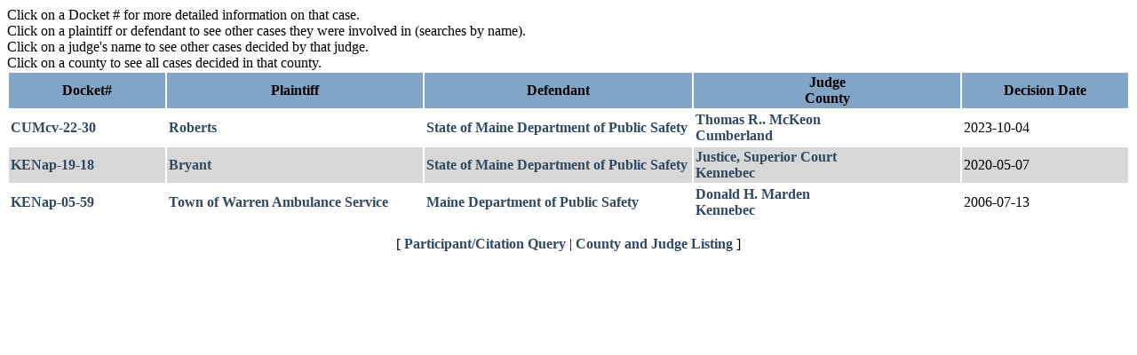

--- FILE ---
content_type: text/html;charset=iso-8859-1
request_url: https://apps.maine.edu/SuperiorCourt/show_list.jsp?participant=Maine%20Department%20of%20Public%20Safety
body_size: 1312
content:
<!-- 
  -- show_list.jsp - Superior Court listing page, shows results of a query 
  -- in list format for further selection.
  -- 
  -- Copyright(C) 2004 by The University of Southern Maine, all rights reserved.
  -->




<!-- 
  -- DatabaseOpen.jsp - Open connection to our database for use in
  -- a JSP page. Be sure to also include/call DatabaseClose.jsp to close
  -- the connection at the end of the page.
  -- 
  -- Copyright(C) 2004 by The University of Southern Maine, all rights reserved.
  -->







<html>
<head>
<title>Superior Court Database</title>
<link rel="stylesheet" type="text/css" href="styles/style.css"/>



<!-- Global site tag (gtag.js) - Google Analytics -->
<script async src="https://www.googletagmanager.com/gtag/js?id=UA-189068008-1"></script>
<script>
	window.dataLayer = window.dataLayer || [];
	function gtag(){dataLayer.push(arguments);}
	gtag('js', new Date());
	gtag('config', 'UA-189068008-1');
</script>

<link rel="stylesheet" type="text/css" href="styles/noHeaders.css"/>

<script src="scripts/sorttable.js"></script>
</head>
<body id="body" onLoad="init();">


Click on a Docket # for more detailed information on that case.
<br />
Click on a plaintiff or defendant to see other cases they were involved
in (searches by name).
<br />
Click on a judge's name to see other cases decided by that judge.
<br />
Click on a county to see all cases decided in that county.
<table class="sortable" width="100%" align="center" cellpadding="2">
	<tr bgcolor="82a4c6">
		<th width="14%" align="center" bgcolor="82a4c6"><span
			class="style1">Docket#</span></th>
		<th width="23%" bgcolor="82a4c6"><span class="style1">Plaintiff</span></th>
		<th width="24%"><span class="style1">Defendant</span></th>
		<th width="24%" bgcolor="82a4c6"><span class="style1">Judge<br />
		County</span></th>
		<th width="15%" bgcolor="82a4c6"><span class="style1">Decision
		Date</span></th>
	</tr>
	
	<tr class="odd">
		<td><a
			href="show_detail.jsp?case_id=6657">
		CUMcv-22-30</a></td>
		<td><a
			href="show_list.jsp?participant=Roberts"> Roberts</a></td>
		<td><a
			href="show_list.jsp?participant=State of Maine Department of Public Safety"> State of Maine Department of Public Safety</a></td>
		<td><a
			href="show_list.jsp?judge_id=5847">
		Thomas R.. McKeon</a> <br />
		<a href="show_list.jsp?county_id=CUM"> Cumberland</a></td>
		<td>2023-10-04</td>
	</tr>
	
	<tr class="even">
		<td><a
			href="show_detail.jsp?case_id=5809">
		KENap-19-18</a></td>
		<td><a
			href="show_list.jsp?participant=Bryant"> Bryant</a></td>
		<td><a
			href="show_list.jsp?participant=State of Maine Department of Public Safety"> State of Maine Department of Public Safety</a></td>
		<td><a
			href="show_list.jsp?judge_id=63">
		Justice, Superior Court</a> <br />
		<a href="show_list.jsp?county_id=KEN"> Kennebec</a></td>
		<td>2020-05-07</td>
	</tr>
	
	<tr class="odd">
		<td><a
			href="show_detail.jsp?case_id=1991">
		KENap-05-59</a></td>
		<td><a
			href="show_list.jsp?participant=Town of Warren Ambulance Service"> Town of Warren Ambulance Service</a></td>
		<td><a
			href="show_list.jsp?participant=Maine Department of Public Safety"> Maine Department of Public Safety</a></td>
		<td><a
			href="show_list.jsp?judge_id=3">
		Donald H. Marden</a> <br />
		<a href="show_list.jsp?county_id=KEN"> Kennebec</a></td>
		<td>2006-07-13</td>
	</tr>
	
</table>

<p align="center">[ <a href="index.jsp">Participant/Citation
Query</a> | <a href="county_judge_list.jsp">County and Judge Listing</a> ]</p>


</body>
</html>

<!-- 
  -- DatabaseClose.jsp - Close connection to database that was opened in
  -- the include/call of DatabaseOpen.jsp.
  -- 
  -- Copyright(C) 2004 by The University of Southern Maine, all rights reserved.
  -->



